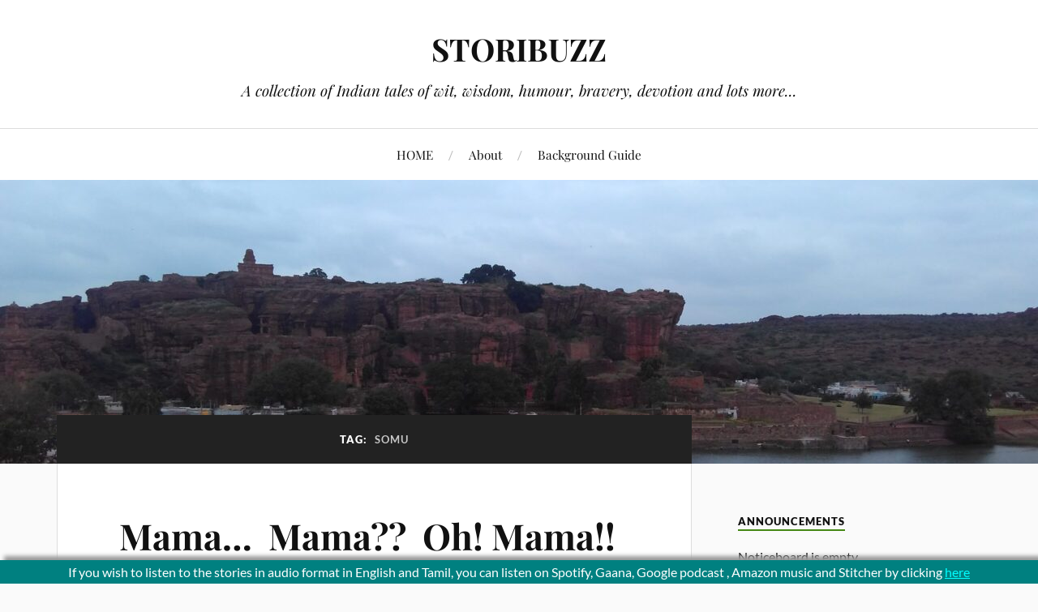

--- FILE ---
content_type: text/html; charset=UTF-8
request_url: https://storibuzz.in/tag/somu/
body_size: 12601
content:
<!DOCTYPE html>

<html class="no-js" lang="en-US">

	<head profile="http://gmpg.org/xfn/11">

		<meta http-equiv="Content-Type" content="text/html; charset=UTF-8" />
		<meta name="viewport" content="width=device-width, initial-scale=1.0, maximum-scale=1.0, user-scalable=no" >

		<title>Somu &#8211; STORIBUZZ</title>
<meta name='robots' content='max-image-preview:large' />
	<style>img:is([sizes="auto" i], [sizes^="auto," i]) { contain-intrinsic-size: 3000px 1500px }</style>
	<script>document.documentElement.className = document.documentElement.className.replace("no-js","js");</script>
<link rel="alternate" type="application/rss+xml" title="STORIBUZZ &raquo; Feed" href="https://storibuzz.in/feed/" />
<link rel="alternate" type="application/rss+xml" title="STORIBUZZ &raquo; Comments Feed" href="https://storibuzz.in/comments/feed/" />
<link rel="alternate" type="application/rss+xml" title="STORIBUZZ &raquo; Somu Tag Feed" href="https://storibuzz.in/tag/somu/feed/" />
<script type="text/javascript">
/* <![CDATA[ */
window._wpemojiSettings = {"baseUrl":"https:\/\/s.w.org\/images\/core\/emoji\/16.0.1\/72x72\/","ext":".png","svgUrl":"https:\/\/s.w.org\/images\/core\/emoji\/16.0.1\/svg\/","svgExt":".svg","source":{"concatemoji":"https:\/\/storibuzz.in\/wp-includes\/js\/wp-emoji-release.min.js?ver=6.8.3"}};
/*! This file is auto-generated */
!function(s,n){var o,i,e;function c(e){try{var t={supportTests:e,timestamp:(new Date).valueOf()};sessionStorage.setItem(o,JSON.stringify(t))}catch(e){}}function p(e,t,n){e.clearRect(0,0,e.canvas.width,e.canvas.height),e.fillText(t,0,0);var t=new Uint32Array(e.getImageData(0,0,e.canvas.width,e.canvas.height).data),a=(e.clearRect(0,0,e.canvas.width,e.canvas.height),e.fillText(n,0,0),new Uint32Array(e.getImageData(0,0,e.canvas.width,e.canvas.height).data));return t.every(function(e,t){return e===a[t]})}function u(e,t){e.clearRect(0,0,e.canvas.width,e.canvas.height),e.fillText(t,0,0);for(var n=e.getImageData(16,16,1,1),a=0;a<n.data.length;a++)if(0!==n.data[a])return!1;return!0}function f(e,t,n,a){switch(t){case"flag":return n(e,"\ud83c\udff3\ufe0f\u200d\u26a7\ufe0f","\ud83c\udff3\ufe0f\u200b\u26a7\ufe0f")?!1:!n(e,"\ud83c\udde8\ud83c\uddf6","\ud83c\udde8\u200b\ud83c\uddf6")&&!n(e,"\ud83c\udff4\udb40\udc67\udb40\udc62\udb40\udc65\udb40\udc6e\udb40\udc67\udb40\udc7f","\ud83c\udff4\u200b\udb40\udc67\u200b\udb40\udc62\u200b\udb40\udc65\u200b\udb40\udc6e\u200b\udb40\udc67\u200b\udb40\udc7f");case"emoji":return!a(e,"\ud83e\udedf")}return!1}function g(e,t,n,a){var r="undefined"!=typeof WorkerGlobalScope&&self instanceof WorkerGlobalScope?new OffscreenCanvas(300,150):s.createElement("canvas"),o=r.getContext("2d",{willReadFrequently:!0}),i=(o.textBaseline="top",o.font="600 32px Arial",{});return e.forEach(function(e){i[e]=t(o,e,n,a)}),i}function t(e){var t=s.createElement("script");t.src=e,t.defer=!0,s.head.appendChild(t)}"undefined"!=typeof Promise&&(o="wpEmojiSettingsSupports",i=["flag","emoji"],n.supports={everything:!0,everythingExceptFlag:!0},e=new Promise(function(e){s.addEventListener("DOMContentLoaded",e,{once:!0})}),new Promise(function(t){var n=function(){try{var e=JSON.parse(sessionStorage.getItem(o));if("object"==typeof e&&"number"==typeof e.timestamp&&(new Date).valueOf()<e.timestamp+604800&&"object"==typeof e.supportTests)return e.supportTests}catch(e){}return null}();if(!n){if("undefined"!=typeof Worker&&"undefined"!=typeof OffscreenCanvas&&"undefined"!=typeof URL&&URL.createObjectURL&&"undefined"!=typeof Blob)try{var e="postMessage("+g.toString()+"("+[JSON.stringify(i),f.toString(),p.toString(),u.toString()].join(",")+"));",a=new Blob([e],{type:"text/javascript"}),r=new Worker(URL.createObjectURL(a),{name:"wpTestEmojiSupports"});return void(r.onmessage=function(e){c(n=e.data),r.terminate(),t(n)})}catch(e){}c(n=g(i,f,p,u))}t(n)}).then(function(e){for(var t in e)n.supports[t]=e[t],n.supports.everything=n.supports.everything&&n.supports[t],"flag"!==t&&(n.supports.everythingExceptFlag=n.supports.everythingExceptFlag&&n.supports[t]);n.supports.everythingExceptFlag=n.supports.everythingExceptFlag&&!n.supports.flag,n.DOMReady=!1,n.readyCallback=function(){n.DOMReady=!0}}).then(function(){return e}).then(function(){var e;n.supports.everything||(n.readyCallback(),(e=n.source||{}).concatemoji?t(e.concatemoji):e.wpemoji&&e.twemoji&&(t(e.twemoji),t(e.wpemoji)))}))}((window,document),window._wpemojiSettings);
/* ]]> */
</script>
<style id='wp-emoji-styles-inline-css' type='text/css'>

	img.wp-smiley, img.emoji {
		display: inline !important;
		border: none !important;
		box-shadow: none !important;
		height: 1em !important;
		width: 1em !important;
		margin: 0 0.07em !important;
		vertical-align: -0.1em !important;
		background: none !important;
		padding: 0 !important;
	}
</style>
<link rel='stylesheet' id='wp-block-library-css' href='https://storibuzz.in/wp-includes/css/dist/block-library/style.min.css?ver=6.8.3' type='text/css' media='all' />
<style id='classic-theme-styles-inline-css' type='text/css'>
/*! This file is auto-generated */
.wp-block-button__link{color:#fff;background-color:#32373c;border-radius:9999px;box-shadow:none;text-decoration:none;padding:calc(.667em + 2px) calc(1.333em + 2px);font-size:1.125em}.wp-block-file__button{background:#32373c;color:#fff;text-decoration:none}
</style>
<style id='global-styles-inline-css' type='text/css'>
:root{--wp--preset--aspect-ratio--square: 1;--wp--preset--aspect-ratio--4-3: 4/3;--wp--preset--aspect-ratio--3-4: 3/4;--wp--preset--aspect-ratio--3-2: 3/2;--wp--preset--aspect-ratio--2-3: 2/3;--wp--preset--aspect-ratio--16-9: 16/9;--wp--preset--aspect-ratio--9-16: 9/16;--wp--preset--color--black: #111;--wp--preset--color--cyan-bluish-gray: #abb8c3;--wp--preset--color--white: #fff;--wp--preset--color--pale-pink: #f78da7;--wp--preset--color--vivid-red: #cf2e2e;--wp--preset--color--luminous-vivid-orange: #ff6900;--wp--preset--color--luminous-vivid-amber: #fcb900;--wp--preset--color--light-green-cyan: #7bdcb5;--wp--preset--color--vivid-green-cyan: #00d084;--wp--preset--color--pale-cyan-blue: #8ed1fc;--wp--preset--color--vivid-cyan-blue: #0693e3;--wp--preset--color--vivid-purple: #9b51e0;--wp--preset--color--accent: #448714;--wp--preset--color--dark-gray: #333;--wp--preset--color--medium-gray: #555;--wp--preset--color--light-gray: #777;--wp--preset--gradient--vivid-cyan-blue-to-vivid-purple: linear-gradient(135deg,rgba(6,147,227,1) 0%,rgb(155,81,224) 100%);--wp--preset--gradient--light-green-cyan-to-vivid-green-cyan: linear-gradient(135deg,rgb(122,220,180) 0%,rgb(0,208,130) 100%);--wp--preset--gradient--luminous-vivid-amber-to-luminous-vivid-orange: linear-gradient(135deg,rgba(252,185,0,1) 0%,rgba(255,105,0,1) 100%);--wp--preset--gradient--luminous-vivid-orange-to-vivid-red: linear-gradient(135deg,rgba(255,105,0,1) 0%,rgb(207,46,46) 100%);--wp--preset--gradient--very-light-gray-to-cyan-bluish-gray: linear-gradient(135deg,rgb(238,238,238) 0%,rgb(169,184,195) 100%);--wp--preset--gradient--cool-to-warm-spectrum: linear-gradient(135deg,rgb(74,234,220) 0%,rgb(151,120,209) 20%,rgb(207,42,186) 40%,rgb(238,44,130) 60%,rgb(251,105,98) 80%,rgb(254,248,76) 100%);--wp--preset--gradient--blush-light-purple: linear-gradient(135deg,rgb(255,206,236) 0%,rgb(152,150,240) 100%);--wp--preset--gradient--blush-bordeaux: linear-gradient(135deg,rgb(254,205,165) 0%,rgb(254,45,45) 50%,rgb(107,0,62) 100%);--wp--preset--gradient--luminous-dusk: linear-gradient(135deg,rgb(255,203,112) 0%,rgb(199,81,192) 50%,rgb(65,88,208) 100%);--wp--preset--gradient--pale-ocean: linear-gradient(135deg,rgb(255,245,203) 0%,rgb(182,227,212) 50%,rgb(51,167,181) 100%);--wp--preset--gradient--electric-grass: linear-gradient(135deg,rgb(202,248,128) 0%,rgb(113,206,126) 100%);--wp--preset--gradient--midnight: linear-gradient(135deg,rgb(2,3,129) 0%,rgb(40,116,252) 100%);--wp--preset--font-size--small: 16px;--wp--preset--font-size--medium: 20px;--wp--preset--font-size--large: 24px;--wp--preset--font-size--x-large: 42px;--wp--preset--font-size--normal: 18px;--wp--preset--font-size--larger: 27px;--wp--preset--spacing--20: 0.44rem;--wp--preset--spacing--30: 0.67rem;--wp--preset--spacing--40: 1rem;--wp--preset--spacing--50: 1.5rem;--wp--preset--spacing--60: 2.25rem;--wp--preset--spacing--70: 3.38rem;--wp--preset--spacing--80: 5.06rem;--wp--preset--shadow--natural: 6px 6px 9px rgba(0, 0, 0, 0.2);--wp--preset--shadow--deep: 12px 12px 50px rgba(0, 0, 0, 0.4);--wp--preset--shadow--sharp: 6px 6px 0px rgba(0, 0, 0, 0.2);--wp--preset--shadow--outlined: 6px 6px 0px -3px rgba(255, 255, 255, 1), 6px 6px rgba(0, 0, 0, 1);--wp--preset--shadow--crisp: 6px 6px 0px rgba(0, 0, 0, 1);}:where(.is-layout-flex){gap: 0.5em;}:where(.is-layout-grid){gap: 0.5em;}body .is-layout-flex{display: flex;}.is-layout-flex{flex-wrap: wrap;align-items: center;}.is-layout-flex > :is(*, div){margin: 0;}body .is-layout-grid{display: grid;}.is-layout-grid > :is(*, div){margin: 0;}:where(.wp-block-columns.is-layout-flex){gap: 2em;}:where(.wp-block-columns.is-layout-grid){gap: 2em;}:where(.wp-block-post-template.is-layout-flex){gap: 1.25em;}:where(.wp-block-post-template.is-layout-grid){gap: 1.25em;}.has-black-color{color: var(--wp--preset--color--black) !important;}.has-cyan-bluish-gray-color{color: var(--wp--preset--color--cyan-bluish-gray) !important;}.has-white-color{color: var(--wp--preset--color--white) !important;}.has-pale-pink-color{color: var(--wp--preset--color--pale-pink) !important;}.has-vivid-red-color{color: var(--wp--preset--color--vivid-red) !important;}.has-luminous-vivid-orange-color{color: var(--wp--preset--color--luminous-vivid-orange) !important;}.has-luminous-vivid-amber-color{color: var(--wp--preset--color--luminous-vivid-amber) !important;}.has-light-green-cyan-color{color: var(--wp--preset--color--light-green-cyan) !important;}.has-vivid-green-cyan-color{color: var(--wp--preset--color--vivid-green-cyan) !important;}.has-pale-cyan-blue-color{color: var(--wp--preset--color--pale-cyan-blue) !important;}.has-vivid-cyan-blue-color{color: var(--wp--preset--color--vivid-cyan-blue) !important;}.has-vivid-purple-color{color: var(--wp--preset--color--vivid-purple) !important;}.has-black-background-color{background-color: var(--wp--preset--color--black) !important;}.has-cyan-bluish-gray-background-color{background-color: var(--wp--preset--color--cyan-bluish-gray) !important;}.has-white-background-color{background-color: var(--wp--preset--color--white) !important;}.has-pale-pink-background-color{background-color: var(--wp--preset--color--pale-pink) !important;}.has-vivid-red-background-color{background-color: var(--wp--preset--color--vivid-red) !important;}.has-luminous-vivid-orange-background-color{background-color: var(--wp--preset--color--luminous-vivid-orange) !important;}.has-luminous-vivid-amber-background-color{background-color: var(--wp--preset--color--luminous-vivid-amber) !important;}.has-light-green-cyan-background-color{background-color: var(--wp--preset--color--light-green-cyan) !important;}.has-vivid-green-cyan-background-color{background-color: var(--wp--preset--color--vivid-green-cyan) !important;}.has-pale-cyan-blue-background-color{background-color: var(--wp--preset--color--pale-cyan-blue) !important;}.has-vivid-cyan-blue-background-color{background-color: var(--wp--preset--color--vivid-cyan-blue) !important;}.has-vivid-purple-background-color{background-color: var(--wp--preset--color--vivid-purple) !important;}.has-black-border-color{border-color: var(--wp--preset--color--black) !important;}.has-cyan-bluish-gray-border-color{border-color: var(--wp--preset--color--cyan-bluish-gray) !important;}.has-white-border-color{border-color: var(--wp--preset--color--white) !important;}.has-pale-pink-border-color{border-color: var(--wp--preset--color--pale-pink) !important;}.has-vivid-red-border-color{border-color: var(--wp--preset--color--vivid-red) !important;}.has-luminous-vivid-orange-border-color{border-color: var(--wp--preset--color--luminous-vivid-orange) !important;}.has-luminous-vivid-amber-border-color{border-color: var(--wp--preset--color--luminous-vivid-amber) !important;}.has-light-green-cyan-border-color{border-color: var(--wp--preset--color--light-green-cyan) !important;}.has-vivid-green-cyan-border-color{border-color: var(--wp--preset--color--vivid-green-cyan) !important;}.has-pale-cyan-blue-border-color{border-color: var(--wp--preset--color--pale-cyan-blue) !important;}.has-vivid-cyan-blue-border-color{border-color: var(--wp--preset--color--vivid-cyan-blue) !important;}.has-vivid-purple-border-color{border-color: var(--wp--preset--color--vivid-purple) !important;}.has-vivid-cyan-blue-to-vivid-purple-gradient-background{background: var(--wp--preset--gradient--vivid-cyan-blue-to-vivid-purple) !important;}.has-light-green-cyan-to-vivid-green-cyan-gradient-background{background: var(--wp--preset--gradient--light-green-cyan-to-vivid-green-cyan) !important;}.has-luminous-vivid-amber-to-luminous-vivid-orange-gradient-background{background: var(--wp--preset--gradient--luminous-vivid-amber-to-luminous-vivid-orange) !important;}.has-luminous-vivid-orange-to-vivid-red-gradient-background{background: var(--wp--preset--gradient--luminous-vivid-orange-to-vivid-red) !important;}.has-very-light-gray-to-cyan-bluish-gray-gradient-background{background: var(--wp--preset--gradient--very-light-gray-to-cyan-bluish-gray) !important;}.has-cool-to-warm-spectrum-gradient-background{background: var(--wp--preset--gradient--cool-to-warm-spectrum) !important;}.has-blush-light-purple-gradient-background{background: var(--wp--preset--gradient--blush-light-purple) !important;}.has-blush-bordeaux-gradient-background{background: var(--wp--preset--gradient--blush-bordeaux) !important;}.has-luminous-dusk-gradient-background{background: var(--wp--preset--gradient--luminous-dusk) !important;}.has-pale-ocean-gradient-background{background: var(--wp--preset--gradient--pale-ocean) !important;}.has-electric-grass-gradient-background{background: var(--wp--preset--gradient--electric-grass) !important;}.has-midnight-gradient-background{background: var(--wp--preset--gradient--midnight) !important;}.has-small-font-size{font-size: var(--wp--preset--font-size--small) !important;}.has-medium-font-size{font-size: var(--wp--preset--font-size--medium) !important;}.has-large-font-size{font-size: var(--wp--preset--font-size--large) !important;}.has-x-large-font-size{font-size: var(--wp--preset--font-size--x-large) !important;}
:where(.wp-block-post-template.is-layout-flex){gap: 1.25em;}:where(.wp-block-post-template.is-layout-grid){gap: 1.25em;}
:where(.wp-block-columns.is-layout-flex){gap: 2em;}:where(.wp-block-columns.is-layout-grid){gap: 2em;}
:root :where(.wp-block-pullquote){font-size: 1.5em;line-height: 1.6;}
</style>
<link rel='stylesheet' id='lovecraft_googlefonts-css' href='https://storibuzz.in/wp-content/themes/lovecraft/assets/css/fonts.css?ver=6.8.3' type='text/css' media='all' />
<link rel='stylesheet' id='lovecraft_genericons-css' href='https://storibuzz.in/wp-content/themes/lovecraft/assets/css/genericons.min.css?ver=6.8.3' type='text/css' media='all' />
<link rel='stylesheet' id='lovecraft_style-css' href='https://storibuzz.in/wp-content/themes/lovecraft/style.css?ver=2.1.1' type='text/css' media='all' />
<script type="text/javascript" src="https://storibuzz.in/wp-content/plugins/message-ticker/message-ticker.js?ver=6.8.3" id="message-ticker-js"></script>
<script type="text/javascript" src="https://storibuzz.in/wp-includes/js/jquery/jquery.min.js?ver=3.7.1" id="jquery-core-js"></script>
<script type="text/javascript" src="https://storibuzz.in/wp-includes/js/jquery/jquery-migrate.min.js?ver=3.4.1" id="jquery-migrate-js"></script>
<script type="text/javascript" src="https://storibuzz.in/wp-content/themes/lovecraft/assets/js/doubletaptogo.min.js?ver=1" id="lovecraft_doubletap-js"></script>
<link rel="https://api.w.org/" href="https://storibuzz.in/wp-json/" /><link rel="alternate" title="JSON" type="application/json" href="https://storibuzz.in/wp-json/wp/v2/tags/764" /><link rel="EditURI" type="application/rsd+xml" title="RSD" href="https://storibuzz.in/xmlrpc.php?rsd" />
<meta name="generator" content="WordPress 6.8.3" />
		<script type="text/javascript">
			//<![CDATA[
			var show_msg = '0';
			if (show_msg !== '0') {
				var options = {view_src: "View Source is disabled!", inspect_elem: "Inspect Element is disabled!", right_click: "Right click is disabled!", copy_cut_paste_content: "Cut/Copy/Paste is disabled!", image_drop: "Image Drag-n-Drop is disabled!" }
			} else {
				var options = '';
			}

         	function nocontextmenu(e) { return false; }
         	document.oncontextmenu = nocontextmenu;
         	document.ondragstart = function() { return false;}

			document.onmousedown = function (event) {
				event = (event || window.event);
				if (event.keyCode === 123) {
					if (show_msg !== '0') {show_toast('inspect_elem');}
					return false;
				}
			}
			document.onkeydown = function (event) {
				event = (event || window.event);
				//alert(event.keyCode);   return false;
				if (event.keyCode === 123 ||
						event.ctrlKey && event.shiftKey && event.keyCode === 73 ||
						event.ctrlKey && event.shiftKey && event.keyCode === 75) {
					if (show_msg !== '0') {show_toast('inspect_elem');}
					return false;
				}
				if (event.ctrlKey && event.keyCode === 85) {
					if (show_msg !== '0') {show_toast('view_src');}
					return false;
				}
			}
			function addMultiEventListener(element, eventNames, listener) {
				var events = eventNames.split(' ');
				for (var i = 0, iLen = events.length; i < iLen; i++) {
					element.addEventListener(events[i], function (e) {
						e.preventDefault();
						if (show_msg !== '0') {
							show_toast(listener);
						}
					});
				}
			}
			addMultiEventListener(document, 'contextmenu', 'right_click');
			addMultiEventListener(document, 'cut copy paste print', 'copy_cut_paste_content');
			addMultiEventListener(document, 'drag drop', 'image_drop');
			function show_toast(text) {
				var x = document.getElementById("amm_drcfw_toast_msg");
				x.innerHTML = eval('options.' + text);
				x.className = "show";
				setTimeout(function () {
					x.className = x.className.replace("show", "")
				}, 3000);
			}
		//]]>
		</script>
		<style type="text/css">body * :not(input):not(textarea){user-select:none !important; -webkit-touch-callout: none !important;  -webkit-user-select: none !important; -moz-user-select:none !important; -khtml-user-select:none !important; -ms-user-select: none !important;}#amm_drcfw_toast_msg{visibility:hidden;min-width:250px;margin-left:-125px;background-color:#333;color:#fff;text-align:center;border-radius:2px;padding:16px;position:fixed;z-index:999;left:50%;bottom:30px;font-size:17px}#amm_drcfw_toast_msg.show{visibility:visible;-webkit-animation:fadein .5s,fadeout .5s 2.5s;animation:fadein .5s,fadeout .5s 2.5s}@-webkit-keyframes fadein{from{bottom:0;opacity:0}to{bottom:30px;opacity:1}}@keyframes fadein{from{bottom:0;opacity:0}to{bottom:30px;opacity:1}}@-webkit-keyframes fadeout{from{bottom:30px;opacity:1}to{bottom:0;opacity:0}}@keyframes fadeout{from{bottom:30px;opacity:1}to{bottom:0;opacity:0}}</style>
		<!-- Customizer CSS --><style type="text/css">a { color:#448714; }.blog-title a:hover { color:#448714; }.main-menu li:hover > a, .main-menu li.focus > a { color:#448714; }.main-menu > .menu-item-has-children > a:after { border-top-color:#448714; }blockquote:after { color:#448714; }button:hover, .button:hover, .faux-button:hover, .wp-block-button__link:hover, :root .wp-block-file__button:hover, input[type="button"]:hover, input[type="reset"]:hover, input[type="submit"]:hover { background-color:#448714; }.is-style-outline .wp-block-button__link:hover, .wp-block-button__link.is-style-outline:hover { color:#448714; }:root .has-accent-color { color:#448714; }:root .has-accent-background-color { background-color:#448714; }.post-tags a:hover { background-color:#448714; }.post-tags a:hover:before { border-right-color:#448714; }.post-content .page-links a:hover { background-color:#448714; }.post-navigation h4 a:hover { color:#448714; }.comments-title-link a { color:#448714; }.comments .pingbacks li a:hover { color:#448714; }.comment-header h4 a:hover { color:#448714; }.bypostauthor .comment-author-icon { background-color:#448714; }.form-submit #submit:hover { background-color:#448714; }.comments-nav a:hover { color:#448714; }.pingbacks-title { border-bottom-color:#448714; }.archive-navigation a:hover { color:#448714; }.widget-title { border-bottom-color:#448714; }.widget-content .textwidget a:hover { color:#448714; }.widget_archive li a:hover { color:#448714; }.widget_categories li a:hover { color:#448714; }.widget_meta li a:hover { color:#448714; }.widget_nav_menu li a:hover { color:#448714; }.widget_rss .widget-content ul a.rsswidget:hover { color:#448714; }#wp-calendar thead th { color:#448714; }#wp-calendar tfoot a:hover { color:#448714; }.widget .tagcloud a:hover { background-color:#448714; }.widget .tagcloud a:hover:before { border-right-color:#448714; }.footer .widget .tagcloud a:hover { background-color:#448714; }.footer .widget .tagcloud a:hover:before { border-right-color:#448714; }.credits .sep { color:#448714; }.credits a:hover { color:#448714; }.nav-toggle.active .bar { background-color:#448714; }.search-toggle.active .genericon { color:#448714; }.mobile-menu .current-menu-item:before { color:#448714; }.mobile-menu .current_page_item:before { color:#448714; }</style><!--/Customizer CSS--><!-- Matomo -->
<script>
  var _paq = window._paq = window._paq || [];
  /* tracker methods like "setCustomDimension" should be called before "trackPageView" */
  _paq.push(['trackPageView']);
_paq.push(['trackAllContentImpressions']);
  _paq.push(['enableLinkTracking']);
  (function() {
    var u="//analytics.tech101.in/";
    _paq.push(['setTrackerUrl', u+'piwik.php']);
    _paq.push(['setSiteId', '7']);
    var d=document, g=d.createElement('script'), s=d.getElementsByTagName('script')[0];
    g.async=true; g.src=u+'piwik.js'; s.parentNode.insertBefore(g,s);
  })();
</script>
<!-- End Matomo Code -->
<link rel="icon" href="https://storibuzz.in/wp-content/uploads/2022/04/cropped-WhatsApp-Image-2022-04-17-at-8.00.54-PM-32x32.jpeg" sizes="32x32" />
<link rel="icon" href="https://storibuzz.in/wp-content/uploads/2022/04/cropped-WhatsApp-Image-2022-04-17-at-8.00.54-PM-192x192.jpeg" sizes="192x192" />
<link rel="apple-touch-icon" href="https://storibuzz.in/wp-content/uploads/2022/04/cropped-WhatsApp-Image-2022-04-17-at-8.00.54-PM-180x180.jpeg" />
<meta name="msapplication-TileImage" content="https://storibuzz.in/wp-content/uploads/2022/04/cropped-WhatsApp-Image-2022-04-17-at-8.00.54-PM-270x270.jpeg" />

	</head>

	<body class="archive tag tag-somu tag-764 wp-theme-lovecraft show-mobile-sidebar">

		
		<a class="skip-link button" href="#site-content">Skip to the content</a>

		<header class="header-wrapper">

			<div class="header section bg-white small-padding">

				<div class="section-inner group">

					
						<div class="blog-title">
							<a href="https://storibuzz.in" rel="home">STORIBUZZ</a>
						</div>
					
													<h4 class="blog-tagline">A collection of Indian tales of wit, wisdom, humour, bravery, devotion and lots more...</h4>
											
					
				</div><!-- .section-inner -->

			</div><!-- .header -->

			<div class="toggles group">

				<button type="button" class="nav-toggle toggle">
					<div class="bar"></div>
					<div class="bar"></div>
					<div class="bar"></div>
					<span class="screen-reader-text">Toggle the mobile menu</span>
				</button>

				<button type="button" class="search-toggle toggle">
					<div class="genericon genericon-search"></div>
					<span class="screen-reader-text">Toggle the search field</span>
				</button>

			</div><!-- .toggles -->

		</header><!-- .header-wrapper -->

		<div class="navigation bg-white no-padding">

			<div class="section-inner group">

				<ul class="mobile-menu">

					<li id="menu-item-1083" class="menu-item menu-item-type-custom menu-item-object-custom menu-item-home menu-item-1083"><a href="https://storibuzz.in">HOME</a></li>
<li id="menu-item-1564" class="menu-item menu-item-type-post_type menu-item-object-page menu-item-1564"><a href="https://storibuzz.in/about-2/">About</a></li>
<li id="menu-item-1563" class="menu-item menu-item-type-post_type menu-item-object-page menu-item-1563"><a href="https://storibuzz.in/about-2/background-guide-3/">Background Guide</a></li>

				</ul>

				<div class="mobile-search">
					
<form method="get" class="search-form" id="search-form-69738880a9286" action="https://storibuzz.in/">
	<input type="search" class="search-field" placeholder="Search form" name="s" id="s-69738880a9287" />
	<button type="submit" class="search-button"><div class="genericon genericon-search"></div><span class="screen-reader-text">Search</span></button>
</form>
				</div><!-- .mobile-search -->

				<ul class="main-menu">

					<li class="menu-item menu-item-type-custom menu-item-object-custom menu-item-home menu-item-1083"><a href="https://storibuzz.in">HOME</a></li>
<li class="menu-item menu-item-type-post_type menu-item-object-page menu-item-1564"><a href="https://storibuzz.in/about-2/">About</a></li>
<li class="menu-item menu-item-type-post_type menu-item-object-page menu-item-1563"><a href="https://storibuzz.in/about-2/background-guide-3/">Background Guide</a></li>

				</ul><!-- .main-menu -->

			</div><!-- .section-inner -->

		</div><!-- .navigation -->

		
			<figure class="header-image bg-image" style="background-image: url( https://storibuzz.in/wp-content/uploads/2025/10/cropped-IMG_20171105_120251-scaled-2.jpg );">
				<img src="https://storibuzz.in/wp-content/uploads/2025/10/cropped-IMG_20171105_120251-scaled-2.jpg" />
			</figure>

		
		<main id="site-content">
<div class="wrapper section">

	<div class="section-inner group">

		<div class="content">

			
				<div class="archive-header">

					<h1 class="archive-title">

						Tag: <span>Somu</span>
						
					</h1>

					
				</div><!-- .archive-header -->

			
			
				<div class="posts" id="posts">

					<div id="post-2234" class="post post-2234 type-post status-publish format-standard hentry category-wit-wisdom-and-humour tag-ammu tag-athithi-devo-bhava tag-damu tag-mama tag-quarrel tag-somu">

	
	
	<div class="post-inner">

		
			<div class="post-header">

				
					<h2 class="post-title"><a href="https://storibuzz.in/mama-mama-oh-mama/">Mama…  Mama??  Oh! Mama!!</a></h2>

							
		<div class="post-meta">

			<p class="post-author"><span>By </span><a href="https://storibuzz.in/author/krvidhyaa/" title="Posts by krvidhyaa" rel="author">krvidhyaa</a></p>

			<p class="post-date"><span>On </span><a href="https://storibuzz.in/mama-mama-oh-mama/">January 1, 2024</a></p>

							<p class="post-categories"><span>In </span><a href="https://storibuzz.in/category/wit-wisdom-and-humour/" rel="category tag">Wit, Wisdom and Humour</a></p>
			
			
		</div><!-- .post-meta -->

		
			</div><!-- .post-header -->

		
		
			<div class="post-content entry-content">
				<p>A light-hearted story of a shrewd fellow who takes advantage of a quarrel between husband and wife. Read to know more&#8230;</p>
			</div>

			
	</div><!-- .post-inner -->

</div><!-- .post -->
<div id="post-816" class="post post-816 type-post status-publish format-standard has-post-thumbnail hentry category-wit-wisdom-and-humour tag-barfi tag-coconut tag-eight-annas tag-elephant tag-four-annas tag-horse tag-horseman tag-invited tag-jamuna tag-king tag-medieval-india tag-miser tag-rider tag-rupya tag-silver-coins tag-silver-plate tag-somu tag-twelve-annas tag-wedding">

	
	
		<figure class="post-image">
			<a href="https://storibuzz.in/somu-and-the-coconut/">
							</a><!-- .featured-media -->
		</figure><!-- .post-image -->

	
	<div class="post-inner">

		
			<div class="post-header">

				
					<h2 class="post-title"><a href="https://storibuzz.in/somu-and-the-coconut/">Somu And The Coconut</a></h2>

							
		<div class="post-meta">

			<p class="post-author"><span>By </span><a href="https://storibuzz.in/author/krvidhyaa/" title="Posts by krvidhyaa" rel="author">krvidhyaa</a></p>

			<p class="post-date"><span>On </span><a href="https://storibuzz.in/somu-and-the-coconut/">September 3, 2014</a></p>

							<p class="post-categories"><span>In </span><a href="https://storibuzz.in/category/wit-wisdom-and-humour/" rel="category tag">Wit, Wisdom and Humour</a></p>
			
			
		</div><!-- .post-meta -->

		
			</div><!-- .post-header -->

		
		
			<div class="post-content entry-content">
				<p>In medieval India, in present day Tamilnadu, lived a person by name Somu. Somu was the most miserly fellow one could imagine. When he was eating, if he had to shoo away a crow, he would first lick his fingers clean and then only shoo the bird since he did not want the morsels on [&hellip;]</p>
			</div>

			
	</div><!-- .post-inner -->

</div><!-- .post -->

				</div><!-- .posts -->

				
			
		</div><!-- .content -->

		<aside class="sidebar">

	<div id="wp_noticeboard_widget-8" class="widget widget_wp_noticeboard_widget"><div class="widget-content"><div class="widget-text noticeboard"><h3 class="widget-title">Announcements</h3>        <p>Noticeboard is empty.</p>
    </div></div></div><div id="search-9" class="widget widget_search"><div class="widget-content"><h3 class="widget-title">Looking for a story?</h3>
<form method="get" class="search-form" id="search-form-69738880aace8" action="https://storibuzz.in/">
	<input type="search" class="search-field" placeholder="Search form" name="s" id="s-69738880aace9" />
	<button type="submit" class="search-button"><div class="genericon genericon-search"></div><span class="screen-reader-text">Search</span></button>
</form>
</div></div><div id="categories-3" class="widget widget_categories"><div class="widget-content"><h3 class="widget-title">What type of story do you want to read?</h3><form action="https://storibuzz.in" method="get"><label class="screen-reader-text" for="cat">What type of story do you want to read?</label><select  name='cat' id='cat' class='postform'>
	<option value='-1'>Select Category</option>
	<option class="level-0" value="3">Animal Tales&nbsp;&nbsp;(24)</option>
	<option class="level-0" value="4">Bravery/Indian History&nbsp;&nbsp;(22)</option>
	<option class="level-0" value="1446">Celebrating seventy-five years of Independence&nbsp;&nbsp;(12)</option>
	<option class="level-0" value="5">Epics/ Itihaasas/ Puranas and Legends&nbsp;&nbsp;(62)</option>
	<option class="level-0" value="6">Faith and Devotion&nbsp;&nbsp;(42)</option>
	<option class="level-0" value="1216">Saints of India&nbsp;&nbsp;(22)</option>
	<option class="level-0" value="1102">Stories related to places&nbsp;&nbsp;(12)</option>
	<option class="level-0" value="11">Wit, Wisdom and Humour&nbsp;&nbsp;(78)</option>
</select>
</form><script type="text/javascript">
/* <![CDATA[ */

(function() {
	var dropdown = document.getElementById( "cat" );
	function onCatChange() {
		if ( dropdown.options[ dropdown.selectedIndex ].value > 0 ) {
			dropdown.parentNode.submit();
		}
	}
	dropdown.onchange = onCatChange;
})();

/* ]]> */
</script>
</div></div><div id="text-34" class="widget widget_text"><div class="widget-content"><h3 class="widget-title">About me</h3>			<div class="textwidget"><p>Hello, I am Vidhyaa. I am the mother of two who love stories. I worked in a senior position in the Indian insurance industry till 2021 and voluntarily quit for narrating stories which I enjoy so much! I was trained by <a href="https://www.kathalaya.org/" target="_blank" rel="noopener">Kathalaya</a>&#8216;s International Academy of Storytelling Bengaluru from where I completed my Diploma in 2022. My area of interest is tales from Bharat and I take pride in narrating Indian tales, for that is what I grew up with. The purpose of this website is to showcase these tales to the world and to the younger generation for them to pass it on. Please feel free to share all these stories and give your feedback by way of comments.</p>
</div>
		</div></div><div id="media_image-5" class="widget widget_media_image"><div class="widget-content"><img width="300" height="300" src="https://storibuzz.in/wp-content/uploads/2025/10/storibuzz-profile-300x300.jpg" class="image wp-image-2717  attachment-medium size-medium" alt="" style="max-width: 100%; height: auto;" decoding="async" loading="lazy" srcset="https://storibuzz.in/wp-content/uploads/2025/10/storibuzz-profile-300x300.jpg 300w, https://storibuzz.in/wp-content/uploads/2025/10/storibuzz-profile-1024x1024.jpg 1024w, https://storibuzz.in/wp-content/uploads/2025/10/storibuzz-profile-150x150.jpg 150w, https://storibuzz.in/wp-content/uploads/2025/10/storibuzz-profile-768x768.jpg 768w, https://storibuzz.in/wp-content/uploads/2025/10/storibuzz-profile-1536x1536.jpg 1536w, https://storibuzz.in/wp-content/uploads/2025/10/storibuzz-profile-2048x2048.jpg 2048w, https://storibuzz.in/wp-content/uploads/2025/10/storibuzz-profile-88x88.jpg 88w, https://storibuzz.in/wp-content/uploads/2025/10/storibuzz-profile-900x900.jpg 900w, https://storibuzz.in/wp-content/uploads/2025/10/storibuzz-profile-1280x1280.jpg 1280w" sizes="auto, (max-width: 300px) 100vw, 300px" /></div></div><div id="block-13" class="widget widget_block"><div class="widget-content"><a href="https://keila.tech101.in/forms/nfrm_weLJnLY5" target="_blank">Subscribe</a> to my mailing list to receive my latest stories directly in your inbox.</div></div><div id="block-15" class="widget widget_block widget_text"><div class="widget-content">
<p></p>
</div></div><div id="archives-2" class="widget widget_archive"><div class="widget-content"><h3 class="widget-title">Archives</h3>		<label class="screen-reader-text" for="archives-dropdown-2">Archives</label>
		<select id="archives-dropdown-2" name="archive-dropdown">
			
			<option value="">Select Month</option>
				<option value='https://storibuzz.in/2025/10/'> October 2025 &nbsp;(3)</option>
	<option value='https://storibuzz.in/2025/09/'> September 2025 &nbsp;(1)</option>
	<option value='https://storibuzz.in/2025/08/'> August 2025 &nbsp;(2)</option>
	<option value='https://storibuzz.in/2025/07/'> July 2025 &nbsp;(1)</option>
	<option value='https://storibuzz.in/2025/06/'> June 2025 &nbsp;(1)</option>
	<option value='https://storibuzz.in/2025/05/'> May 2025 &nbsp;(1)</option>
	<option value='https://storibuzz.in/2025/03/'> March 2025 &nbsp;(3)</option>
	<option value='https://storibuzz.in/2025/02/'> February 2025 &nbsp;(2)</option>
	<option value='https://storibuzz.in/2025/01/'> January 2025 &nbsp;(2)</option>
	<option value='https://storibuzz.in/2024/12/'> December 2024 &nbsp;(3)</option>
	<option value='https://storibuzz.in/2024/11/'> November 2024 &nbsp;(4)</option>
	<option value='https://storibuzz.in/2024/09/'> September 2024 &nbsp;(2)</option>
	<option value='https://storibuzz.in/2024/08/'> August 2024 &nbsp;(3)</option>
	<option value='https://storibuzz.in/2024/07/'> July 2024 &nbsp;(2)</option>
	<option value='https://storibuzz.in/2024/06/'> June 2024 &nbsp;(1)</option>
	<option value='https://storibuzz.in/2024/03/'> March 2024 &nbsp;(1)</option>
	<option value='https://storibuzz.in/2024/02/'> February 2024 &nbsp;(2)</option>
	<option value='https://storibuzz.in/2024/01/'> January 2024 &nbsp;(2)</option>
	<option value='https://storibuzz.in/2023/12/'> December 2023 &nbsp;(1)</option>
	<option value='https://storibuzz.in/2023/11/'> November 2023 &nbsp;(1)</option>
	<option value='https://storibuzz.in/2023/10/'> October 2023 &nbsp;(1)</option>
	<option value='https://storibuzz.in/2023/09/'> September 2023 &nbsp;(2)</option>
	<option value='https://storibuzz.in/2023/08/'> August 2023 &nbsp;(1)</option>
	<option value='https://storibuzz.in/2023/07/'> July 2023 &nbsp;(2)</option>
	<option value='https://storibuzz.in/2023/06/'> June 2023 &nbsp;(2)</option>
	<option value='https://storibuzz.in/2023/05/'> May 2023 &nbsp;(1)</option>
	<option value='https://storibuzz.in/2023/04/'> April 2023 &nbsp;(2)</option>
	<option value='https://storibuzz.in/2023/03/'> March 2023 &nbsp;(3)</option>
	<option value='https://storibuzz.in/2023/02/'> February 2023 &nbsp;(2)</option>
	<option value='https://storibuzz.in/2023/01/'> January 2023 &nbsp;(3)</option>
	<option value='https://storibuzz.in/2022/12/'> December 2022 &nbsp;(1)</option>
	<option value='https://storibuzz.in/2022/11/'> November 2022 &nbsp;(1)</option>
	<option value='https://storibuzz.in/2022/10/'> October 2022 &nbsp;(3)</option>
	<option value='https://storibuzz.in/2022/09/'> September 2022 &nbsp;(1)</option>
	<option value='https://storibuzz.in/2022/08/'> August 2022 &nbsp;(3)</option>
	<option value='https://storibuzz.in/2022/07/'> July 2022 &nbsp;(1)</option>
	<option value='https://storibuzz.in/2022/04/'> April 2022 &nbsp;(2)</option>
	<option value='https://storibuzz.in/2022/03/'> March 2022 &nbsp;(1)</option>
	<option value='https://storibuzz.in/2022/02/'> February 2022 &nbsp;(1)</option>
	<option value='https://storibuzz.in/2021/12/'> December 2021 &nbsp;(1)</option>
	<option value='https://storibuzz.in/2021/11/'> November 2021 &nbsp;(2)</option>
	<option value='https://storibuzz.in/2021/10/'> October 2021 &nbsp;(1)</option>
	<option value='https://storibuzz.in/2021/08/'> August 2021 &nbsp;(1)</option>
	<option value='https://storibuzz.in/2021/06/'> June 2021 &nbsp;(2)</option>
	<option value='https://storibuzz.in/2021/05/'> May 2021 &nbsp;(1)</option>
	<option value='https://storibuzz.in/2021/03/'> March 2021 &nbsp;(1)</option>
	<option value='https://storibuzz.in/2020/10/'> October 2020 &nbsp;(1)</option>
	<option value='https://storibuzz.in/2020/09/'> September 2020 &nbsp;(1)</option>
	<option value='https://storibuzz.in/2020/06/'> June 2020 &nbsp;(3)</option>
	<option value='https://storibuzz.in/2020/04/'> April 2020 &nbsp;(4)</option>
	<option value='https://storibuzz.in/2020/03/'> March 2020 &nbsp;(1)</option>
	<option value='https://storibuzz.in/2019/11/'> November 2019 &nbsp;(1)</option>
	<option value='https://storibuzz.in/2019/10/'> October 2019 &nbsp;(1)</option>
	<option value='https://storibuzz.in/2019/09/'> September 2019 &nbsp;(1)</option>
	<option value='https://storibuzz.in/2019/04/'> April 2019 &nbsp;(1)</option>
	<option value='https://storibuzz.in/2019/02/'> February 2019 &nbsp;(1)</option>
	<option value='https://storibuzz.in/2019/01/'> January 2019 &nbsp;(1)</option>
	<option value='https://storibuzz.in/2018/12/'> December 2018 &nbsp;(1)</option>
	<option value='https://storibuzz.in/2018/09/'> September 2018 &nbsp;(1)</option>
	<option value='https://storibuzz.in/2018/08/'> August 2018 &nbsp;(1)</option>
	<option value='https://storibuzz.in/2018/04/'> April 2018 &nbsp;(1)</option>
	<option value='https://storibuzz.in/2018/03/'> March 2018 &nbsp;(1)</option>
	<option value='https://storibuzz.in/2018/01/'> January 2018 &nbsp;(2)</option>
	<option value='https://storibuzz.in/2017/11/'> November 2017 &nbsp;(1)</option>
	<option value='https://storibuzz.in/2017/08/'> August 2017 &nbsp;(1)</option>
	<option value='https://storibuzz.in/2017/06/'> June 2017 &nbsp;(1)</option>
	<option value='https://storibuzz.in/2017/03/'> March 2017 &nbsp;(1)</option>
	<option value='https://storibuzz.in/2017/01/'> January 2017 &nbsp;(1)</option>
	<option value='https://storibuzz.in/2016/12/'> December 2016 &nbsp;(1)</option>
	<option value='https://storibuzz.in/2016/10/'> October 2016 &nbsp;(2)</option>
	<option value='https://storibuzz.in/2016/09/'> September 2016 &nbsp;(1)</option>
	<option value='https://storibuzz.in/2016/08/'> August 2016 &nbsp;(1)</option>
	<option value='https://storibuzz.in/2016/07/'> July 2016 &nbsp;(1)</option>
	<option value='https://storibuzz.in/2016/04/'> April 2016 &nbsp;(3)</option>
	<option value='https://storibuzz.in/2016/03/'> March 2016 &nbsp;(2)</option>
	<option value='https://storibuzz.in/2016/02/'> February 2016 &nbsp;(1)</option>
	<option value='https://storibuzz.in/2016/01/'> January 2016 &nbsp;(1)</option>
	<option value='https://storibuzz.in/2015/11/'> November 2015 &nbsp;(1)</option>
	<option value='https://storibuzz.in/2015/10/'> October 2015 &nbsp;(1)</option>
	<option value='https://storibuzz.in/2015/09/'> September 2015 &nbsp;(1)</option>
	<option value='https://storibuzz.in/2015/08/'> August 2015 &nbsp;(1)</option>
	<option value='https://storibuzz.in/2015/07/'> July 2015 &nbsp;(2)</option>
	<option value='https://storibuzz.in/2015/05/'> May 2015 &nbsp;(1)</option>
	<option value='https://storibuzz.in/2015/04/'> April 2015 &nbsp;(2)</option>
	<option value='https://storibuzz.in/2015/03/'> March 2015 &nbsp;(2)</option>
	<option value='https://storibuzz.in/2015/02/'> February 2015 &nbsp;(3)</option>
	<option value='https://storibuzz.in/2015/01/'> January 2015 &nbsp;(2)</option>
	<option value='https://storibuzz.in/2014/12/'> December 2014 &nbsp;(3)</option>
	<option value='https://storibuzz.in/2014/11/'> November 2014 &nbsp;(3)</option>
	<option value='https://storibuzz.in/2014/10/'> October 2014 &nbsp;(4)</option>
	<option value='https://storibuzz.in/2014/09/'> September 2014 &nbsp;(3)</option>
	<option value='https://storibuzz.in/2014/08/'> August 2014 &nbsp;(2)</option>
	<option value='https://storibuzz.in/2014/07/'> July 2014 &nbsp;(3)</option>
	<option value='https://storibuzz.in/2014/06/'> June 2014 &nbsp;(3)</option>
	<option value='https://storibuzz.in/2014/05/'> May 2014 &nbsp;(3)</option>
	<option value='https://storibuzz.in/2014/04/'> April 2014 &nbsp;(5)</option>
	<option value='https://storibuzz.in/2014/03/'> March 2014 &nbsp;(7)</option>
	<option value='https://storibuzz.in/2014/02/'> February 2014 &nbsp;(3)</option>
	<option value='https://storibuzz.in/2014/01/'> January 2014 &nbsp;(2)</option>
	<option value='https://storibuzz.in/2013/12/'> December 2013 &nbsp;(5)</option>
	<option value='https://storibuzz.in/2013/11/'> November 2013 &nbsp;(2)</option>
	<option value='https://storibuzz.in/2013/10/'> October 2013 &nbsp;(1)</option>
	<option value='https://storibuzz.in/2013/09/'> September 2013 &nbsp;(1)</option>
	<option value='https://storibuzz.in/2013/08/'> August 2013 &nbsp;(1)</option>
	<option value='https://storibuzz.in/2013/07/'> July 2013 &nbsp;(1)</option>
	<option value='https://storibuzz.in/2013/05/'> May 2013 &nbsp;(1)</option>
	<option value='https://storibuzz.in/2013/04/'> April 2013 &nbsp;(1)</option>
	<option value='https://storibuzz.in/2013/03/'> March 2013 &nbsp;(15)</option>

		</select>

			<script type="text/javascript">
/* <![CDATA[ */

(function() {
	var dropdown = document.getElementById( "archives-dropdown-2" );
	function onSelectChange() {
		if ( dropdown.options[ dropdown.selectedIndex ].value !== '' ) {
			document.location.href = this.options[ this.selectedIndex ].value;
		}
	}
	dropdown.onchange = onSelectChange;
})();

/* ]]> */
</script>
</div></div><div id="widget_lovecraft_recent_posts-3" class="widget Widget_Lovecraft_Recent_Posts"><div class="widget-content"><h3 class="widget-title">Hot from the press</h3>
				<ul class="lovecraft-widget-list">

					
						<li class="group">

							<a href="https://storibuzz.in/the-wise-she-goat-a-folktale-from-bharat/">

								<div class="post-icon">

									
										<div class="genericon genericon-standard"></div>

									
								</div>

								<div class="inner">
									<p class="title">The wise she-goat &#8211; A folktale from Bharat</p>
									<p class="meta">October 25, 2025</p>
								</div>

							</a>

						</li>

						
						<li class="group">

							<a href="https://storibuzz.in/amrita-devi-bishnois-extraordinary-sacrifice/">

								<div class="post-icon">

									
										<div class="genericon genericon-standard"></div>

									
								</div>

								<div class="inner">
									<p class="title">Amrita Devi Bishnoi&#8217;s extraordinary sacrifice</p>
									<p class="meta">October 12, 2025</p>
								</div>

							</a>

						</li>

						
						<li class="group">

							<a href="https://storibuzz.in/the-legend-of-jaya-sthambha-at-sri-kamakshi-temple-kanchipuram/">

								<div class="post-icon">

									
										<div class="genericon genericon-standard"></div>

									
								</div>

								<div class="inner">
									<p class="title">The legend of Jaya Sthambha at Sri Kamakshi Temple Kanchipuram</p>
									<p class="meta">October 5, 2025</p>
								</div>

							</a>

						</li>

						
						<li class="group">

							<a href="https://storibuzz.in/legend-of-sri-kamakshi-devi-of-kanchipuram/">

								<div class="post-icon">

									
										<div class="genericon genericon-standard"></div>

									
								</div>

								<div class="inner">
									<p class="title">Legend of Sri Kamakshi Devi of Kanchipuram</p>
									<p class="meta">September 30, 2025</p>
								</div>

							</a>

						</li>

						
						<li class="group">

							<a href="https://storibuzz.in/the-legend-of-mayureshwar-ganesha/">

								<div class="post-icon">

									
										<div class="genericon genericon-standard"></div>

									
								</div>

								<div class="inner">
									<p class="title">The legend of Mayureshwar Ganesha</p>
									<p class="meta">August 27, 2025</p>
								</div>

							</a>

						</li>

						
				</ul>

			</div></div><div id="widget_lovecraft_recent_comments-3" class="widget Widget_Lovecraft_Recent_Comments"><div class="widget-content"><h3 class="widget-title">Recent comments</h3>
			<ul class="lovecraft-widget-list">

				
						<li class="group">

							<a href="https://storibuzz.in/tatam-tatam-tam-tatatam-tatam-tah/#comment-47893">

								<div class="post-icon">
									<img alt='' src='https://secure.gravatar.com/avatar/6ffcd8038d9f1e76498c6b39941ee45f34aa9b245cefc65eb4fc40d7a79be9d4?s=100&#038;r=g' srcset='https://secure.gravatar.com/avatar/6ffcd8038d9f1e76498c6b39941ee45f34aa9b245cefc65eb4fc40d7a79be9d4?s=200&#038;r=g 2x' class='avatar avatar-100 photo' height='100' width='100' loading='lazy' decoding='async'/>								</div>

								<div class="inner">
									<p class="title"><span>Sripriya Ramesh</span></p>
									<p class="excerpt">"Wonderful Vidhya. Thanks much. "</p>
								</div>

							</a>

						</li>

						
						<li class="group">

							<a href="https://storibuzz.in/the-story-of-kanakadhara-stotram/#comment-47676">

								<div class="post-icon">
									<img alt='' src='https://secure.gravatar.com/avatar/440852f7d3324b16776a063fa511cf5c0f0d66ad4cff4d23aa7b9f9755dba531?s=100&#038;r=g' srcset='https://secure.gravatar.com/avatar/440852f7d3324b16776a063fa511cf5c0f0d66ad4cff4d23aa7b9f9755dba531?s=200&#038;r=g 2x' class='avatar avatar-100 photo' height='100' width='100' loading='lazy' decoding='async'/>								</div>

								<div class="inner">
									<p class="title"><span>krvidhyaa</span></p>
									<p class="excerpt">"Thank you Bhuvaneswari ji! "</p>
								</div>

							</a>

						</li>

						
						<li class="group">

							<a href="https://storibuzz.in/karataka-and-damanaka/#comment-47675">

								<div class="post-icon">
									<img alt='' src='https://secure.gravatar.com/avatar/440852f7d3324b16776a063fa511cf5c0f0d66ad4cff4d23aa7b9f9755dba531?s=100&#038;r=g' srcset='https://secure.gravatar.com/avatar/440852f7d3324b16776a063fa511cf5c0f0d66ad4cff4d23aa7b9f9755dba531?s=200&#038;r=g 2x' class='avatar avatar-100 photo' height='100' width='100' loading='lazy' decoding='async'/>								</div>

								<div class="inner">
									<p class="title"><span>krvidhyaa</span></p>
									<p class="excerpt">"Thank you ji! "</p>
								</div>

							</a>

						</li>

						
						<li class="group">

							<a href="https://storibuzz.in/tiruvadirai-kali-an-interesting-legend/#comment-47606">

								<div class="post-icon">
									<img alt='' src='https://secure.gravatar.com/avatar/10abc7052c23a6d5d8abfdb0f293a1b985377ff5603f34a3bdffc9d48f5b65ec?s=100&#038;r=g' srcset='https://secure.gravatar.com/avatar/10abc7052c23a6d5d8abfdb0f293a1b985377ff5603f34a3bdffc9d48f5b65ec?s=200&#038;r=g 2x' class='avatar avatar-100 photo' height='100' width='100' loading='lazy' decoding='async'/>								</div>

								<div class="inner">
									<p class="title"><span>R. Latha</span></p>
									<p class="excerpt">"interesting to read the story again. thank u. "</p>
								</div>

							</a>

						</li>

						
						<li class="group">

							<a href="https://storibuzz.in/karataka-and-damanaka/#comment-47435">

								<div class="post-icon">
									<img alt='' src='https://secure.gravatar.com/avatar/13101f4df8540074d271faa282edbd87a0382a3414a303114aa7a6b218b2e38f?s=100&#038;r=g' srcset='https://secure.gravatar.com/avatar/13101f4df8540074d271faa282edbd87a0382a3414a303114aa7a6b218b2e38f?s=200&#038;r=g 2x' class='avatar avatar-100 photo' height='100' width='100' loading='lazy' decoding='async'/>								</div>

								<div class="inner">
									<p class="title"><span>Kumar Babu</span></p>
									<p class="excerpt">"it's a great story from Panchatantra. 
the moral of the story still holds ..."</p>
								</div>

							</a>

						</li>

						
			</ul>

			</div></div><div id="media_gallery-3" class="widget widget_media_gallery"><div class="widget-content"><h3 class="widget-title">Stories in pictures</h3>
		<style type="text/css">
			#gallery-1 {
				margin: auto;
			}
			#gallery-1 .gallery-item {
				float: left;
				margin-top: 10px;
				text-align: center;
				width: 33%;
			}
			#gallery-1 img {
				border: 2px solid #cfcfcf;
			}
			#gallery-1 .gallery-caption {
				margin-left: 0;
			}
			/* see gallery_shortcode() in wp-includes/media.php */
		</style>
		<div id='gallery-1' class='gallery galleryid-2234 gallery-columns-3 gallery-size-thumbnail'><dl class='gallery-item'>
			<dt class='gallery-icon landscape'>
				<img width="150" height="150" src="https://storibuzz.in/wp-content/uploads/2016/10/brightest-son-150x150.jpg" class="attachment-thumbnail size-thumbnail" alt="" aria-describedby="gallery-1-1203" decoding="async" loading="lazy" srcset="https://storibuzz.in/wp-content/uploads/2016/10/brightest-son-150x150.jpg 150w, https://storibuzz.in/wp-content/uploads/2016/10/brightest-son-300x300.jpg 300w, https://storibuzz.in/wp-content/uploads/2016/10/brightest-son-768x765.jpg 768w, https://storibuzz.in/wp-content/uploads/2016/10/brightest-son-1024x1020.jpg 1024w, https://storibuzz.in/wp-content/uploads/2016/10/brightest-son-502x500.jpg 502w, https://storibuzz.in/wp-content/uploads/2016/10/brightest-son.jpg 1616w" sizes="auto, (max-width: 150px) 100vw, 150px" />
			</dt>
				<dd class='wp-caption-text gallery-caption' id='gallery-1-1203'>
				The Brightest Son
				</dd></dl><dl class='gallery-item'>
			<dt class='gallery-icon portrait'>
				<img width="150" height="150" src="https://storibuzz.in/wp-content/uploads/2016/10/durga-1-150x150.jpg" class="attachment-thumbnail size-thumbnail" alt="" aria-describedby="gallery-1-1194" decoding="async" loading="lazy" />
			</dt>
				<dd class='wp-caption-text gallery-caption' id='gallery-1-1194'>
				Story of Vijayadashami
				</dd></dl><dl class='gallery-item'>
			<dt class='gallery-icon portrait'>
				<img width="150" height="150" src="https://storibuzz.in/wp-content/uploads/2016/09/Ganesha-150x150.jpg" class="attachment-thumbnail size-thumbnail" alt="" aria-describedby="gallery-1-1183" decoding="async" loading="lazy" />
			</dt>
				<dd class='wp-caption-text gallery-caption' id='gallery-1-1183'>
				Kubera and Ganesha
				</dd></dl><br style="clear: both" /><dl class='gallery-item'>
			<dt class='gallery-icon portrait'>
				<img width="150" height="150" src="https://storibuzz.in/wp-content/uploads/2016/05/thirugnyanasambandar-final-150x150.jpg" class="attachment-thumbnail size-thumbnail" alt="" aria-describedby="gallery-1-1166" decoding="async" loading="lazy" />
			</dt>
				<dd class='wp-caption-text gallery-caption' id='gallery-1-1166'>
				Thirugnanasambandar
				</dd></dl><dl class='gallery-item'>
			<dt class='gallery-icon portrait'>
				<img width="150" height="150" src="https://storibuzz.in/wp-content/uploads/2016/05/akbarbirbal-2-ConvertImage-150x150.jpg" class="attachment-thumbnail size-thumbnail" alt="" aria-describedby="gallery-1-1165" decoding="async" loading="lazy" />
			</dt>
				<dd class='wp-caption-text gallery-caption' id='gallery-1-1165'>
				Akbar and Birbal
				</dd></dl><dl class='gallery-item'>
			<dt class='gallery-icon landscape'>
				<img width="150" height="150" src="https://storibuzz.in/wp-content/uploads/2016/04/elephant_and_pot_final-150x150.jpg" class="attachment-thumbnail size-thumbnail" alt="" aria-describedby="gallery-1-1157" decoding="async" loading="lazy" />
			</dt>
				<dd class='wp-caption-text gallery-caption' id='gallery-1-1157'>
				Elephant equal to Pot
				</dd></dl><br style="clear: both" /><dl class='gallery-item'>
			<dt class='gallery-icon portrait'>
				<img width="150" height="150" src="https://storibuzz.in/wp-content/uploads/2016/05/akbarbirbal-1-ConvertImage-150x150.jpg" class="attachment-thumbnail size-thumbnail" alt="" aria-describedby="gallery-1-1164" decoding="async" loading="lazy" />
			</dt>
				<dd class='wp-caption-text gallery-caption' id='gallery-1-1164'>
				Birbal and Akbar
				</dd></dl><dl class='gallery-item'>
			<dt class='gallery-icon portrait'>
				<img width="150" height="150" src="https://storibuzz.in/wp-content/uploads/2016/04/meeeeeeeeeeeee-kalyanam-150x150.jpg" class="attachment-thumbnail size-thumbnail" alt="" aria-describedby="gallery-1-1124" decoding="async" loading="lazy" />
			</dt>
				<dd class='wp-caption-text gallery-caption' id='gallery-1-1124'>
				Legend of Madurai
				</dd></dl><dl class='gallery-item'>
			<dt class='gallery-icon landscape'>
				<img width="150" height="150" src="https://storibuzz.in/wp-content/uploads/2016/04/1croc-and-monkey-150x150.jpg" class="attachment-thumbnail size-thumbnail" alt="" decoding="async" loading="lazy" />
			</dt></dl><br style="clear: both" /><dl class='gallery-item'>
			<dt class='gallery-icon portrait'>
				<img width="150" height="150" src="https://storibuzz.in/wp-content/uploads/2016/03/kum-and-sum-story-150x150.jpg" class="attachment-thumbnail size-thumbnail" alt="" decoding="async" loading="lazy" />
			</dt></dl>
			<br style='clear: both' />
		</div>
</div></div><div id="text-23" class="widget widget_text"><div class="widget-content"><h3 class="widget-title">Member of Blogarama</h3>			<div class="textwidget"><a href="https://www.blogarama.com"><img src="https://www.blogarama.com/images/button3.gif" alt="Blogarama - The Blog Directory" /></a></div>
		</div></div><div id="custom_html-4" class="widget_text widget widget_custom_html"><div class="widget_text widget-content"><h3 class="widget-title">Storibuzzers till now</h3><div class="textwidget custom-html-widget"><script type="text/javascript" src="//counter.websiteout.net/js/7/10/113463/0"></script></div></div></div><div id="block-17" class="widget widget_block"><div class="widget-content"><style>
.fixed-footer {
  position: fixed;
  left: 0;
  bottom: 0;
  width: 100%;
  padding: 5px;
  background-color: teal;
  color: white;
  text-align: center;
  box-shadow: 5px -5px 5px #999999;
}
.fixed-footer a {
 color: cyan;
}
</style>

<div class="fixed-footer">
  If you wish to listen to the stories in audio format in English and Tamil, you can listen on Spotify, Gaana, Google podcast , Amazon music and Stitcher by clicking <a href="https://anchor.fm/krvidhyaa" target="_blank">here</a>
</div></div></div><div id="wp_noticeboard_widget-7" class="widget widget_wp_noticeboard_widget"><div class="widget-content"><div class="widget-text noticeboard">        <p>Noticeboard is empty.</p>
    </div></div></div>
</aside><!-- .sidebar -->

	</div><!-- .section-inner -->

</div><!-- .wrapper -->

		</main><!-- #site-content -->

		
		<div class="credits section bg-dark">

			<div class="credits-inner section-inner">

				<p class="powered-by">Powered by <a href="https://www.wordpress.org">WordPress</a> <span class="sep">&amp;</span> <span class="theme-by">Theme by <a href="https://andersnoren.se">Anders Nor&eacute;n</a></span></p>

			</div><!-- .section-inner -->

		</div><!-- .credits.section -->

		<script type="speculationrules">
{"prefetch":[{"source":"document","where":{"and":[{"href_matches":"\/*"},{"not":{"href_matches":["\/wp-*.php","\/wp-admin\/*","\/wp-content\/uploads\/*","\/wp-content\/*","\/wp-content\/plugins\/*","\/wp-content\/themes\/lovecraft\/*","\/*\\?(.+)"]}},{"not":{"selector_matches":"a[rel~=\"nofollow\"]"}},{"not":{"selector_matches":".no-prefetch, .no-prefetch a"}}]},"eagerness":"conservative"}]}
</script>
    <div id="amm_drcfw_toast_msg"></div>
	<script type="text/javascript" >
		function wpmautic_send(){
			if ('undefined' === typeof mt) {
				if (console !== undefined) {
					console.warn('WPMautic: mt not defined. Did you load mtc.js ?');
				}
				return false;
			}
			// Add the mt('send', 'pageview') script with optional tracking attributes.
			mt('send', 'pageview');
		}

		</script>
	<script type="text/javascript" src="https://storibuzz.in/wp-content/themes/lovecraft/assets/js/global.js?ver=2.1.1" id="lovecraft_global-js"></script>

	</body>
</html>
